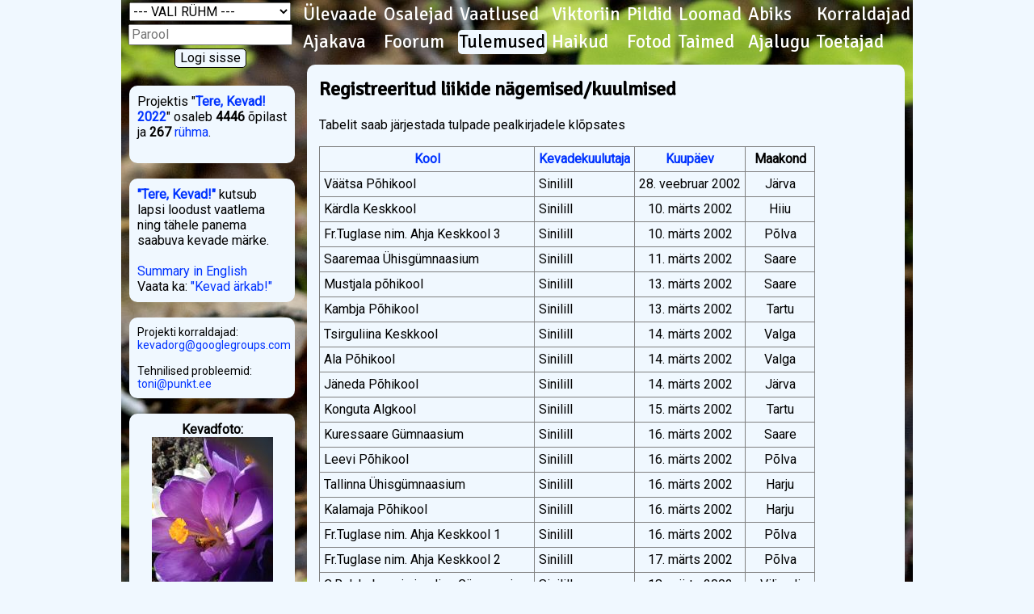

--- FILE ---
content_type: text/html; charset=utf-8
request_url: https://terekevad.ee/?aasta=2022&leht=tulemused&sort=liik&k=koik&liik=Sinilill&a=2002
body_size: 5827
content:
<!DOCTYPE html>
<html>
<head>
	<meta charset="UTF-8">
	<title>Tere, Kevad! 2022</title>
	<link href="https://fonts.googleapis.com/css?family=Signika" rel="stylesheet" type="text/css" />
	<link href="https://fonts.googleapis.com/css?family=Roboto" rel="stylesheet" type="text/css" />
	<link rel="shortcut icon" href="https://terekevad.ee/kevad.png" type="image/png" />
	<link rel="stylesheet" type="text/css" href="w3.css" />
	<link rel="stylesheet" type="text/css" href="kevad3.css" />
</head>
<body  style="background-color: aliceblue">
<div class="raam" style="background-image: url('../taustad/t29.jpg'); background-repeat: repeat-y;">
	<div style="float: left; width: 220px; vertical-align: top;">
		
				<table width="220">
					<form method="post">
					<tr align="center">
						<td>
						<select name="kool_id" class="kool">
							<option selected value="">--- VALI RÜHM ---</option>
							<option value="144">Alavere PK 1</option>
							<option value="24">Alavere PK 3-4</option>
							<option value="151">Albu PK 1-3</option>
							<option value="184">Ambla-Aravete Kool (LA) "Tähemaa"</option>
							<option value="263">Aravete Keskkool 2</option>
							<option value="145">Aravete Keskkool 4</option>
							<option value="237">Are Kool</option>
							<option value="129">Aruheina LA "Kiired Kiilid"</option>
							<option value="229">Aruheina LA "Lustakad Liblikad"</option>
							<option value="211">Aruheina LA "Õnneämblikud"</option>
							<option value="5">Audru Kool 2b</option>
							<option value="175">C.R.J. nim.Torma PK (LA) "Naerumummud"</option>
							<option value="23">Eerika LA Laululind "Metsvindid"</option>
							<option value="127">Elva G 1b</option>
							<option value="161">Elva LA Murumuna</option>
							<option value="278">Elva LA Murumuna "Siilikesed"</option>
							<option value="246">Gustav Adolfi G 7-9</option>
							<option value="209">Haanja Kool 1-3</option>
							<option value="63">Haanja Kool 2</option>
							<option value="164">Haljala LA "Sipsik"</option>
							<option value="271">Halliste PK 1-4</option>
							<option value="181">Hargla Kool 1-3</option>
							<option value="18">Hargla Kool 24</option>
							<option value="113">Harku LA "Oravad"</option>
							<option value="10">Harkujärve PK 1a</option>
							<option value="6">Iisaku G 1</option>
							<option value="220">Iisaku G 2</option>
							<option value="275">Imavere LA Mõmmi "Müramõmm"</option>
							<option value="262">Imavere PK 3</option>
							<option value="288">J.V.Veski nim. Maarja PK</option>
							<option value="264">J.V.Veski nim. Maarja PK 5</option>
							<option value="3">Jõgeva PK 2a</option>
							<option value="245">Jõhvi PK 7</option>
							<option value="244">Järva-Jaani G 1</option>
							<option value="108">Kadrina Keskkool 2a</option>
							<option value="234">Kadrina Keskkool 3c</option>
							<option value="195">Kadrina Keskkool 6ab</option>
							<option value="196">Kadrina Keskkool 6c</option>
							<option value="148">Kaiu PK 7</option>
							<option value="118">Kasti-Orgita LA "Karikakar"</option>
							<option value="281">Keeni PK 1</option>
							<option value="284">Keeni PK 2</option>
							<option value="21">Keeni PK 3</option>
							<option value="230">Keeni PK 8</option>
							<option value="156">Kehra G 5a</option>
							<option value="239">Kehra G 5b</option>
							<option value="157">Kehra G 5c</option>
							<option value="30">Kehra G 7c</option>
							<option value="17">Kernu PK (LA) "Männiriisikas"</option>
							<option value="26">Kilingi-Nõmme G 1a</option>
							<option value="177">Kilingi-Nõmme G 3b</option>
							<option value="71">Kirivere Kooli LA "Killud"</option>
							<option value="84">Kohtla-Järve Ahtme PK 7b</option>
							<option value="57">Kohtla-Järve Järve Kool 5a</option>
							<option value="158">Kohtla-Järve L Väikemees "Päikesekiired"</option>
							<option value="185">Kohtla-Järve LA Kakuke "Mesilased"</option>
							<option value="110">Kohtla-Järve LA Kakuke "Tilgakesed"</option>
							<option value="232">Kohtla-Järve LA Kirju-Mirju "Krõll"</option>
							<option value="143">Kohtla-Järve LA Kirju-Mirju "Mesimumm"</option>
							<option value="217">Kohtla-Järve LA Kirju-Mirju "Õunake"</option>
							<option value="192">Kohtla-Järve LA Muinasjutt "Smešariki"</option>
							<option value="95">Kohtla-Järve LA Rukkilill "Sipelgad"</option>
							<option value="100">Kohtla-Järve LA Karuke "5"</option>
							<option value="99">Kohtla-Järve LA Rukkilill</option>
							<option value="242">Kohtla-Järve LA Rukkilill "Rohutirts"</option>
							<option value="224">Kohtla-Järve Maleva PK 7a</option>
							<option value="125">Kohtla-Järve Tammiku PK 4a</option>
							<option value="19">Kohtla-Järve Tammiku PK 5a</option>
							<option value="205">Koigi Kool (LA) "Koolieelikud"</option>
							<option value="219">Koigi Kool 6</option>
							<option value="8">Kolga Kool 1</option>
							<option value="65">Kolga Kool 2</option>
							<option value="221">Konguta Kool 1</option>
							<option value="261">Konguta Kool 5-6</option>
							<option value="132">Kose G 1b</option>
							<option value="289">Kose G 2b</option>
							<option value="11">Kose-Uuemõisa LA-Kool "Päikesejänku"</option>
							<option value="179">Kose-Uuemõisa LA-Kool 3</option>
							<option value="90">Kose-Uuemõisa LA-Kool 4</option>
							<option value="168">Krootuse PK 3</option>
							<option value="139">Kuressaare Nooruse Kool 3b</option>
							<option value="13">Kõmsi LA-AK 1-3</option>
							<option value="68">Kõmsi LA-AK 4-6</option>
							<option value="70">Kõo LA "Tähed"</option>
							<option value="190">Kõrveküla PK 2c</option>
							<option value="243">Kõrveküla PK 3c</option>
							<option value="166">Lagedi LA "Mesimummud"</option>
							<option value="126">Laitse LA "Õieke"</option>
							<option value="233">Laiuse Jaan Poska PK 2-3</option>
							<option value="7">Lasnamäe PK 1</option>
							<option value="55">Lasnamäe PK 2a</option>
							<option value="150">LA Tõruke "Õunake"</option>
							<option value="61">Lauka PK 5</option>
							<option value="69">Laulasmaa Kool Klooga koolimaja 1-6</option>
							<option value="73">Laupa PK 2</option>
							<option value="215">Lindi LA-AK 1-4</option>
							<option value="153">Lohusuu Kool 1-8</option>
							<option value="238">Loksa G 3-4</option>
							<option value="287">Luunja LA Midrimaa "Midrikiisud"</option>
							<option value="140">Luunja LA Midrimaa "Midrilinnud"</option>
							<option value="286">Luunja LA Midrimaa "Midrimõmmid"</option>
							<option value="104">Lümanda PK 1</option>
							<option value="96">Lümanda PK 2</option>
							<option value="97">Lümanda PK 3</option>
							<option value="106">Lümanda PK 6</option>
							<option value="64">Maardu G 1c</option>
							<option value="279">Maardu G 1d</option>
							<option value="82">Maardu G 4d</option>
							<option value="169">Metsküla AK 1-3</option>
							<option value="170">Metsküla AK 4-6</option>
							<option value="216">Mooste Mõisakool 4</option>
							<option value="210">Muhu PK 5</option>
							<option value="163">Muraste Looduskool 9</option>
							<option value="167">Mäe</option>
							<option value="194">Mäetaguse PK 1</option>
							<option value="77">Mäetaguse PK 2</option>
							<option value="25">Noarootsi Kool 1-2</option>
							<option value="282">Nõlvaku LA "Liblikad"</option>
							<option value="256">Nõmme Erakool 3</option>
							<option value="255">Nõo PK 3a</option>
							<option value="117">Nõo PK 3b</option>
							<option value="101">Nõo PK 3c</option>
							<option value="1">Nõva Kool (LA)</option>
							<option value="197">Nõva Kool 13</option>
							<option value="249">Näpi Kool 4</option>
							<option value="128">Orissaare G 2</option>
							<option value="137">Oru LA Mesimumm "Taruke"</option>
							<option value="274">Oru PK 4</option>
							<option value="172">Oskar Lutsu Palamuse G 5</option>
							<option value="85">Osula PK 1</option>
							<option value="265">Osula PK 2</option>
							<option value="231">Osula PK 3</option>
							<option value="268">Padise PK 3</option>
							<option value="87">Paide Hammerbecki PK 3a</option>
							<option value="200">Paide Hammerbecki PK 3b</option>
							<option value="109">Paide Hammerbecki PK 5d</option>
							<option value="141">Paldiski ÜhisG 4</option>
							<option value="252">Paldiski ÜhisG 5</option>
							<option value="253">Paldiski ÜhisG 6</option>
							<option value="254">Paldiski ÜhisG 7</option>
							<option value="66">Parksepa Keskkool 1</option>
							<option value="120">Pelguranna LA "Kaisukarud"</option>
							<option value="105">Pelguranna LA "Leiutajad"</option>
							<option value="122">Pelguranna LA "Mõmmikud"</option>
							<option value="121">Pelguranna LA "Sipsikud"</option>
							<option value="59">Pirita LA "Karikakar"</option>
							<option value="81">Pirita LA "Rukkilill"</option>
							<option value="189">Pirita MajandusG 2b</option>
							<option value="102">Pirita MajandusG 5c</option>
							<option value="89">Puhja LA Pääsusilm "Õnnelill"</option>
							<option value="183">Põltsamaa Valla LA "Pihlamari"</option>
							<option value="206">Põltsamaa Valla LA "Vahtraninad"</option>
							<option value="173">Põltsamaa ÜhisG 2c</option>
							<option value="146">Põlva Kool 1a</option>
							<option value="260">Põlva Kool 2b</option>
							<option value="75">Põlva LA Mesimumm "Sinilill"</option>
							<option value="119">Pärnu Rääma PK 3a</option>
							<option value="267">Pärnu Tammsaare Kool 3b</option>
							<option value="9">Pärnu Vanalinna PK 23</option>
							<option value="201">Püha Johannese Kool 4-6-</option>
							<option value="180">Püünsi Kool 4b</option>
							<option value="138">Rakke Kool 6</option>
							<option value="78">Rakvere G 3c</option>
							<option value="12">Rakvere PK 1a</option>
							<option value="112">Rapla Vesiroosi Kool 3a</option>
							<option value="62">Rapla Vesiroosi Kool 3b</option>
							<option value="116">Rapla Vesiroosi Kool 3c</option>
							<option value="130">Riia Eesti PK 2</option>
							<option value="235">Riidaja PK 5-8</option>
							<option value="22">Riisipere  LA "Kastanid"</option>
							<option value="187">Risti Kool 2</option>
							<option value="276">Risti Kool 4</option>
							<option value="76">Risti Kool 5-9</option>
							<option value="111">Risti PK 1</option>
							<option value="257">Risti PK 3</option>
							<option value="266">Ruila PK 1</option>
							<option value="270">Sadala PK 5</option>
							<option value="160">Saue G 7e</option>
							<option value="227">Saverna PK 1</option>
							<option value="228">Saverna PK 3</option>
							<option value="285">Savikoja</option>
							<option value="186">Sillamäe LA Pääsupesa "Päikesejänkud"</option>
							<option value="236">Sillamäe LA Pääsupesa "Lepatriinud"</option>
							<option value="94">Sillamäe Vanalinna Kool 1a</option>
							<option value="225">Sillamäe Vanalinna Kool 1b</option>
							<option value="29">Sindi G 3b</option>
							<option value="222">Sinima</option>
							<option value="107">Sipa-Laukna LA "Kurepesa"</option>
							<option value="31">Sonda Kool 1-3</option>
							<option value="248">Suure-Jaani Kool 1b</option>
							<option value="223">Suure-Jaani Kool 2b</option>
							<option value="193">Suure-Jaani Kool 4a</option>
							<option value="204">Suure-Jaani Kool 4b</option>
							<option value="131">Suure-Jaani Kool, Sürgavere (LA) "Vembu"</option>
							<option value="165">Sõmeru LA Pääsusilm "Mõmmikud"</option>
							<option value="188">Tabasalu Kool 2b</option>
							<option value="124">Tahkuranna LA-AK "Rannakarbid"</option>
							<option value="67">Tallinna Kristiine G 1b</option>
							<option value="290">Tallinna LA Delfiin</option>
							<option value="203">Tallinna LA Südameke "Rõõmurullid"</option>
							<option value="213">Tallinna Lepatriinu LA "Pilvetriinud"</option>
							<option value="272">Tallinna Liivaku LA "Õnneseened"</option>
							<option value="91">Tallinna Meelespea LA "Kuldkalakesed"</option>
							<option value="123">Tallinna Meelespea LA "Naksitrallid"</option>
							<option value="136">Tallinna Meelespea LA "Pokud"</option>
							<option value="2">Tallinna Mustamäe G 3a</option>
							<option value="283">Tallinna Saksa G 2a</option>
							<option value="152">Tallinna Sõbrakese LA "Sipelgas"</option>
							<option value="20">Tamsalu G 4a</option>
							<option value="174">Tartu Erakool</option>
							<option value="155">Tartu Erakool 44</option>
							<option value="250">Tartu Karlova Kool 2c</option>
							<option value="191">Tartu LA Ristikhein "Päikesejänkud"</option>
							<option value="58">Tartu LA Rõõmumaa "Lepatriinu"</option>
							<option value="293">Tartu LM 4</option>
							<option value="133">Tartu Maarjamõisa LA "Tibu"</option>
							<option value="273">Tartu Raatuse Kool 2a</option>
							<option value="277">Tartu Rahvusvaheline Kool</option>
							<option value="280">Tartu Rahvusvaheline Kool (LA) "5. Grade"</option>
							<option value="240">Tartu Rahvusvaheline Kool 4</option>
							<option value="214">Tartu WaldorfG 5b</option>
							<option value="115">Tarvastu G 2h</option>
							<option value="207">Tarvastu G 2i</option>
							<option value="56">Tilsi PK 1</option>
							<option value="182">Toila G 67</option>
							<option value="176">Torma LA "Nipitirid"</option>
							<option value="149">Tuleviku LA "Leiutajad"</option>
							<option value="142">Tõrva G 3a</option>
							<option value="28">Tõrva G 6</option>
							<option value="60">Türi Kesklinna LA "Kaisukarud"</option>
							<option value="27">Türi Lokuta LA "Põrnikad"</option>
							<option value="79">Türi PK 2c</option>
							<option value="92">Türi PK 3b</option>
							<option value="93">Unipiha AK 1-4</option>
							<option value="292">Valga Priimetsa Kool 5-9</option>
							<option value="199">Valga PK 4d</option>
							<option value="202">Valga PK 5d</option>
							<option value="103">Valgu PK (LA)</option>
							<option value="198">Varbla Kool 13</option>
							<option value="16">Varbla Kool 24</option>
							<option value="259">Varbola LA-AK "Naerulinnud"</option>
							<option value="226">Varbola LA-AK 234</option>
							<option value="241">Viimsi Kool 1f</option>
							<option value="218">Viimsi Kool 6b6c</option>
							<option value="114">Viiratsi LA Rüblik "Mikud-Mannid"</option>
							<option value="212">Viluste PK 3</option>
							<option value="171">Virtsu Kool 1-2</option>
							<option value="162">Voore PK (LA) "Siilike"</option>
							<option value="247">Vormsi LA-PK 1-9</option>
							<option value="14">Võnnu LA Värvuke "Siilikesed"</option>
							<option value="154">Võru Kreutzwaldi Kool 4a</option>
							<option value="80">Võru LA Sõleke "Päikeselind"</option>
							<option value="98">Väike-Maarja G 1a</option>
							<option value="88">Väike-Maarja G 1b</option>
							<option value="269">Väike-Maarja G 2b</option>
							<option value="291">Väike-Maarja G 2b 2</option>
							<option value="135">Väike-Maarja G 3a</option>
							<option value="83">Värska G 1</option>
							<option value="72">Värska G 2</option>
							<option value="74">Värska G 3</option>
							<option value="178">Vääna Mõisakool (LA) "Miisud ja Mõmmid"</option>
							<option value="258">Vääna-Jõesuu Kool 1</option>
							<option value="159">Väätsa LA "Mesimummid"</option>
							<option value="147">Väätsa PK 6</option>
							<option value="86">Ääsmäe LA "Limpad"</option>
							<option value="251">Ääsmäe PK 4</option>
							<option value="134">Ääsmäe PK 5-6</option>
		
						</select>
						</td>
					</tr>
					<tr align="center">
						<td><input type="password" class="login" name="parool" placeholder="Parool" /></td>
					</tr>
					<!--tr align="center">
						<td><input type="text" class="login" name="kasutaja" placeholder="Kasutaja (vajadusel)"/></td>
					</tr-->
					<tr align="center">
						<td>
							<input type="submit" style="background-color: aliceblue; border: 1px solid; border-radius: 5px;" name="login" value="Logi sisse" />
						</td>
					</tr>
					</form>
				</table>
<br />			<div style=" background-color: aliceblue;" class="boksvasak">
					<!-- box_liitu -->
Projektis "<b><a href="https://terekevad.ee/">Tere, Kevad! 2022</a></b>" osaleb 
<b>4446</b> õpilast ja <b>267</b> <a href="?aasta=2022&leht=os1">rühma</a>.
<br /><br />
			</div>	
<br />			<div style=" background-color: aliceblue;" class="boksvasak">
					<!-- box_praegu -->
<b><a href="https://terekevad.ee/">"Tere, Kevad!"</a></b> kutsub lapsi loodust vaatlema ning tähele panema saabuva kevade märke.
<br />
<br />
<a href="?aasta=2022&leht=english">Summary in English</a><br />
Vaata ka: <a href="?aasta=2022&leht=springalive">"Kevad ärkab!"</a>
			</div>	
<br />			<div style=" background-color: aliceblue;" class="boksvasak">
					<!-- box_teade -->
<div  style="font-size:14px">Projekti korraldajad:<br /><a href="mailto:kevadorg@googlegroups.com">kevadorg@googlegroups.com</a>
<br /><br />
Tehnilised probleemid:<br /><a href="mailto:toni@punkt.ee">toni@punkt.ee</a>
</div>

			</div>	
<br />			<div style=" background-color: aliceblue;" class="boksvasak">
					<!-- box_foto -->
<div align="center">
<b>Kevadfoto:</b><br />
	
<a href="?aasta=2022&leht=vanadfotod&naita=444&nadal=16">
<img src="https://terekevad.ee/2022/fotod/th444.jpg?1768758058" border="0" /></a><br />
"Mesilane õiel"
	
</div>			</div>	
	
	</div>
	<div style="float: left; width: 760px; vertical-align: top; margin: 0px">
					<style>
			A.menyy:hover, A.menyy:active {
				background-color: aliceblue; 
			}
			A.menyy2, A.menyy2:visited {
				background-color: aliceblue; 
			}
			</style>
			<table border="0" width="100%" align="center">
	
				<tr>
		
					<td>
						<a href="?aasta=2022&leht=ylevaade" class="menyyd menyy">Ülevaade</a>
					</td>
		
					<td>
						<a href="?aasta=2022&leht=osalejad" class="menyyd menyy">Osalejad</a>
					</td>
		
					<td>
						<a href="?aasta=2022&leht=vaatlused" class="menyyd menyy">Vaatlused</a>
					</td>
		
					<td>
						<a href="?aasta=2022&leht=viktoriin" class="menyyd menyy">Viktoriin</a>
					</td>
		
					<td>
						<a href="?aasta=2022&leht=pildid" class="menyyd menyy">Pildid</a>
					</td>
		
					<td>
						<a href="?aasta=2022&leht=loomad" class="menyyd menyy">Loomad</a>
					</td>
		
					<td>
						<a href="?aasta=2022&leht=abiks" class="menyyd menyy">Abiks</a>
					</td>
		
					<td>
						<a href="?aasta=2022&leht=korraldajad" class="menyyd menyy">Korraldajad</a>
					</td>
	
				</tr>
	
				<tr>
		
					<td>
						<a href="?aasta=2022&leht=ajakava" class="menyyd menyy">Ajakava</a>
					</td>
		
					<td>
						<a href="?aasta=2022&leht=foorum" class="menyyd menyy">Foorum</a>
					</td>
		
					<td>
						<a href="?aasta=2022&leht=tulemused" class="menyyd menyy2">Tulemused</a>
					</td>
		
					<td>
						<a href="?aasta=2022&leht=haikud" class="menyyd menyy">Haikud</a>
					</td>
		
					<td>
						<a href="?aasta=2022&leht=fotod" class="menyyd menyy">Fotod</a>
					</td>
		
					<td>
						<a href="?aasta=2022&leht=taimed" class="menyyd menyy">Taimed</a>
					</td>
		
					<td>
						<a href="?aasta=2022&leht=ajalugu" class="menyyd menyy">Ajalugu</a>
					</td>
		
					<td>
						<a href="?aasta=2022&leht=toetajad" class="menyyd menyy">Toetajad</a>
					</td>
	
				</tr>
			</table>
			<div style="background-color: aliceblue;" class="boks">
						
<h2>Registreeritud liikide nägemised/kuulmised</h2>
<p>Tabelit saab järjestada tulpade pealkirjadele klõpsates</p>
<p>
<table class="tavaline">
	<tr>
		<th><a href="?aasta=2022&leht=tulemused&sort=kool&k=koik&liik=Sinilill&a=2002">Kool</a></th>
        <th><a href="?aasta=2022&leht=tulemused&sort=liik&k=koik&liik=Sinilill&a=2002">
			Kevadekuulutaja</a></th>
        <th><a href="?aasta=2022&leht=tulemused&sort=kuupaev&k=koik&liik=Sinilill&a=2002">Kuupäev</a></th>
<th>Maakond</th>	</tr>
	<tr>
				<td>Väätsa Põhikool</td>
		        <td>Sinilill</td>
	    <td align="center" nowrap>28. veebruar 2002</td>
						<td align="center">Järva</td>	</tr>
	<tr>
				<td>Kärdla Keskkool</td>
		        <td>Sinilill</td>
	    <td align="center" nowrap>10. märts 2002</td>
						<td align="center">Hiiu</td>	</tr>
	<tr>
				<td>Fr.Tuglase nim. Ahja Keskkool 3</td>
		        <td>Sinilill</td>
	    <td align="center" nowrap>10. märts 2002</td>
						<td align="center">Põlva</td>	</tr>
	<tr>
				<td>Saaremaa Ühisgümnaasium</td>
		        <td>Sinilill</td>
	    <td align="center" nowrap>11. märts 2002</td>
						<td align="center">Saare</td>	</tr>
	<tr>
				<td>Mustjala põhikool</td>
		        <td>Sinilill</td>
	    <td align="center" nowrap>13. märts 2002</td>
						<td align="center">Saare</td>	</tr>
	<tr>
				<td>Kambja Põhikool</td>
		        <td>Sinilill</td>
	    <td align="center" nowrap>13. märts 2002</td>
						<td align="center">Tartu</td>	</tr>
	<tr>
				<td>Tsirguliina Keskkool</td>
		        <td>Sinilill</td>
	    <td align="center" nowrap>14. märts 2002</td>
						<td align="center">Valga</td>	</tr>
	<tr>
				<td>Ala Põhikool</td>
		        <td>Sinilill</td>
	    <td align="center" nowrap>14. märts 2002</td>
						<td align="center">Valga</td>	</tr>
	<tr>
				<td>Jäneda Põhikool</td>
		        <td>Sinilill</td>
	    <td align="center" nowrap>14. märts 2002</td>
						<td align="center">Järva</td>	</tr>
	<tr>
				<td>Konguta Algkool</td>
		        <td>Sinilill</td>
	    <td align="center" nowrap>15. märts 2002</td>
						<td align="center">Tartu</td>	</tr>
	<tr>
				<td>Kuressaare Gümnaasium</td>
		        <td>Sinilill</td>
	    <td align="center" nowrap>16. märts 2002</td>
						<td align="center">Saare</td>	</tr>
	<tr>
				<td>Leevi Põhikool</td>
		        <td>Sinilill</td>
	    <td align="center" nowrap>16. märts 2002</td>
						<td align="center">Põlva</td>	</tr>
	<tr>
				<td>Tallinna Ühisgümnaasium</td>
		        <td>Sinilill</td>
	    <td align="center" nowrap>16. märts 2002</td>
						<td align="center">Harju</td>	</tr>
	<tr>
				<td>Kalamaja Põhikool</td>
		        <td>Sinilill</td>
	    <td align="center" nowrap>16. märts 2002</td>
						<td align="center">Harju</td>	</tr>
	<tr>
				<td>Fr.Tuglase nim. Ahja Keskkool 1</td>
		        <td>Sinilill</td>
	    <td align="center" nowrap>16. märts 2002</td>
						<td align="center">Põlva</td>	</tr>
	<tr>
				<td>Fr.Tuglase nim. Ahja Keskkool 2</td>
		        <td>Sinilill</td>
	    <td align="center" nowrap>17. märts 2002</td>
						<td align="center">Põlva</td>	</tr>
	<tr>
				<td>C.R.Jakobsoni nimeline Gümnaasium</td>
		        <td>Sinilill</td>
	    <td align="center" nowrap>18. märts 2002</td>
						<td align="center">Viljandi</td>	</tr>
	<tr>
				<td>Unipiha Algkool</td>
		        <td>Sinilill</td>
	    <td align="center" nowrap>18. märts 2002</td>
						<td align="center">Tartu</td>	</tr>
	<tr>
				<td>Tapa Gümnaasium</td>
		        <td>Sinilill</td>
	    <td align="center" nowrap>18. märts 2002</td>
						<td align="center">Lääne-Viru</td>	</tr>
	<tr>
				<td>Palupera Põhikool</td>
		        <td>Sinilill</td>
	    <td align="center" nowrap>19. märts 2002</td>
						<td align="center">Valga</td>	</tr>
	<tr>
				<td>Metsküla Algkool</td>
		        <td>Sinilill</td>
	    <td align="center" nowrap>20. märts 2002</td>
						<td align="center">Lääne</td>	</tr>
	<tr>
				<td>Rakke Gümnaasium</td>
		        <td>Sinilill</td>
	    <td align="center" nowrap>20. märts 2002</td>
						<td align="center">Lääne-Viru</td>	</tr>
	<tr>
				<td>Peetri Põhikool</td>
		        <td>Sinilill</td>
	    <td align="center" nowrap>21. märts 2002</td>
						<td align="center">Järva</td>	</tr>
	<tr>
				<td>Türi Gümnaasium</td>
		        <td>Sinilill</td>
	    <td align="center" nowrap>21. märts 2002</td>
						<td align="center">Järva</td>	</tr>
	<tr>
				<td>Mehikoorma Põhikool</td>
		        <td>Sinilill</td>
	    <td align="center" nowrap>21. märts 2002</td>
						<td align="center">Tartu</td>	</tr>
	<tr>
				<td>Tornimäe Põhikool</td>
		        <td>Sinilill</td>
	    <td align="center" nowrap>21. märts 2002</td>
						<td align="center">Saare</td>	</tr>
	<tr>
				<td>Laiuse Põhikool</td>
		        <td>Sinilill</td>
	    <td align="center" nowrap>21. märts 2002</td>
						<td align="center">Jõgeva</td>	</tr>
	<tr>
				<td>Tallinna 49.Keskkool</td>
		        <td>Sinilill</td>
	    <td align="center" nowrap>23. märts 2002</td>
						<td align="center">Harju</td>	</tr>
	<tr>
				<td>Tallinna Kanutiaia Noortemaja</td>
		        <td>Sinilill</td>
	    <td align="center" nowrap>23. märts 2002</td>
						<td align="center">Harju</td>	</tr>
	<tr>
				<td>Suure-Jaani Gümnaasium 3</td>
		        <td>Sinilill</td>
	    <td align="center" nowrap>24. märts 2002</td>
						<td align="center">Viljandi</td>	</tr>
	<tr>
				<td>Kohila Gümnaasium</td>
		        <td>Sinilill</td>
	    <td align="center" nowrap>24. märts 2002</td>
						<td align="center">Rapla</td>	</tr>
	<tr>
				<td>Vormsi</td>
		        <td>Sinilill</td>
	    <td align="center" nowrap>24. märts 2002</td>
						<td align="center">Lääne</td>	</tr>
	<tr>
				<td>Sillamäe Eesti Põhikool</td>
		        <td>Sinilill</td>
	    <td align="center" nowrap>24. märts 2002</td>
						<td align="center">Ida-Viru</td>	</tr>
	<tr>
				<td>Saduküla Põhikool</td>
		        <td>Sinilill</td>
	    <td align="center" nowrap>24. märts 2002</td>
						<td align="center">Jõgeva</td>	</tr>
	<tr>
				<td>Pärnu-Jaagupi Keskkool</td>
		        <td>Sinilill</td>
	    <td align="center" nowrap>24. märts 2002</td>
						<td align="center">Pärnu</td>	</tr>
	<tr>
				<td>Parksepa Keskkool</td>
		        <td>Sinilill</td>
	    <td align="center" nowrap>25. märts 2002</td>
						<td align="center">Võru</td>	</tr>
	<tr>
				<td>Rõngu Keskkool</td>
		        <td>Sinilill</td>
	    <td align="center" nowrap>25. märts 2002</td>
						<td align="center">Tartu</td>	</tr>
	<tr>
				<td>Kadrina Keskkool</td>
		        <td>Sinilill</td>
	    <td align="center" nowrap>25. märts 2002</td>
						<td align="center">Lääne-Viru</td>	</tr>
	<tr>
				<td>Muhu Põhikool</td>
		        <td>Sinilill</td>
	    <td align="center" nowrap>26. märts 2002</td>
						<td align="center">Saare</td>	</tr>
	<tr>
				<td>Väike-Maarja Gümnaasium</td>
		        <td>Sinilill</td>
	    <td align="center" nowrap>26. märts 2002</td>
						<td align="center">Lääne-Viru</td>	</tr>
	<tr>
				<td>Pärnjõe Põhikool</td>
		        <td>Sinilill</td>
	    <td align="center" nowrap>26. märts 2002</td>
						<td align="center">Pärnu</td>	</tr>
	<tr>
				<td>Tamsalu Gümnaasium</td>
		        <td>Sinilill</td>
	    <td align="center" nowrap>26. märts 2002</td>
						<td align="center">Lääne-Viru</td>	</tr>
	<tr>
				<td>Tääksi Põhikool</td>
		        <td>Sinilill</td>
	    <td align="center" nowrap>27. märts 2002</td>
						<td align="center">Viljandi</td>	</tr>
	<tr>
				<td>Loksa 1. Keskkool</td>
		        <td>Sinilill</td>
	    <td align="center" nowrap>27. märts 2002</td>
						<td align="center">Harju</td>	</tr>
	<tr>
				<td>Virtsu Põhikool</td>
		        <td>Sinilill</td>
	    <td align="center" nowrap>28. märts 2002</td>
						<td align="center">Lääne</td>	</tr>
	<tr>
				<td>Vatla Põhikool</td>
		        <td>Sinilill</td>
	    <td align="center" nowrap>28. märts 2002</td>
						<td align="center">Lääne</td>	</tr>
	<tr>
				<td>Oru Kool</td>
		        <td>Sinilill</td>
	    <td align="center" nowrap>28. märts 2002</td>
						<td align="center">Lääne</td>	</tr>
	<tr>
				<td>Tartu Kivilinna Gümnaasium</td>
		        <td>Sinilill</td>
	    <td align="center" nowrap>29. märts 2002</td>
						<td align="center">Tartu</td>	</tr>
	<tr>
				<td>Haljala Gümnaasium</td>
		        <td>Sinilill</td>
	    <td align="center" nowrap>29. märts 2002</td>
						<td align="center">Lääne-Viru</td>	</tr>
	<tr>
				<td>Tallinna Lilleküla Gümnaasium</td>
		        <td>Sinilill</td>
	    <td align="center" nowrap>29. märts 2002</td>
						<td align="center">Harju</td>	</tr>
	<tr>
				<td>Aravete Keskkool 1</td>
		        <td>Sinilill</td>
	    <td align="center" nowrap>29. märts 2002</td>
						<td align="center">Järva</td>	</tr>
	<tr>
				<td>Paide Gümnaasium</td>
		        <td>Sinilill</td>
	    <td align="center" nowrap>29. märts 2002</td>
						<td align="center">Järva</td>	</tr>
	<tr>
				<td>Vao Lasteaed-Algkool</td>
		        <td>Sinilill</td>
	    <td align="center" nowrap>29. märts 2002</td>
						<td align="center">Järva</td>	</tr>
	<tr>
				<td>Pärnu Noorte Loodusmaja</td>
		        <td>Sinilill</td>
	    <td align="center" nowrap>29. märts 2002</td>
						<td align="center">Pärnu</td>	</tr>
	<tr>
				<td>Sonda Põhikool</td>
		        <td>Sinilill</td>
	    <td align="center" nowrap>29. märts 2002</td>
						<td align="center">Ida-Viru</td>	</tr>
	<tr>
				<td>Paide Ühisgümnaasium</td>
		        <td>Sinilill</td>
	    <td align="center" nowrap>29. märts 2002</td>
						<td align="center">Järva</td>	</tr>
	<tr>
				<td>Mikitamäe Põhikool</td>
		        <td>Sinilill</td>
	    <td align="center" nowrap>29. märts 2002</td>
						<td align="center">Põlva</td>	</tr>
	<tr>
				<td>Järva-Jaani Keskkool</td>
		        <td>Sinilill</td>
	    <td align="center" nowrap>29. märts 2002</td>
						<td align="center">Järva</td>	</tr>
	<tr>
				<td>Kärstna Põhikool</td>
		        <td>Sinilill</td>
	    <td align="center" nowrap>29. märts 2002</td>
						<td align="center">Viljandi</td>	</tr>
	<tr>
				<td>Vara Põhikool</td>
		        <td>Sinilill</td>
	    <td align="center" nowrap>29. märts 2002</td>
						<td align="center">Tartu</td>	</tr>
	<tr>
				<td>Abja Gümnaasium</td>
		        <td>Sinilill</td>
	    <td align="center" nowrap>30. märts 2002</td>
						<td align="center">Viljandi</td>	</tr>
	<tr>
				<td>Rakvere Põhikool</td>
		        <td>Sinilill</td>
	    <td align="center" nowrap>30. märts 2002</td>
						<td align="center">Lääne-Viru</td>	</tr>
	<tr>
				<td>Tallinna K. Pätsi Vabaõhukool</td>
		        <td>Sinilill</td>
	    <td align="center" nowrap>30. märts 2002</td>
						<td align="center">Harju</td>	</tr>
	<tr>
				<td>Toila Gümnaasium</td>
		        <td>Sinilill</td>
	    <td align="center" nowrap>30. märts 2002</td>
						<td align="center">Ida-Viru</td>	</tr>
	<tr>
				<td>Kehra Keskkool</td>
		        <td>Sinilill</td>
	    <td align="center" nowrap>30. märts 2002</td>
						<td align="center">Harju</td>	</tr>
	<tr>
				<td>Võhma Gümnaasium</td>
		        <td>Sinilill</td>
	    <td align="center" nowrap>30. märts 2002</td>
						<td align="center">Viljandi</td>	</tr>
	<tr>
				<td>Kääpa Põhikool</td>
		        <td>Sinilill</td>
	    <td align="center" nowrap>31. märts 2002</td>
						<td align="center">Võru</td>	</tr>
	<tr>
				<td>Krabi Põhikool</td>
		        <td>Sinilill</td>
	    <td align="center" nowrap>31. märts 2002</td>
						<td align="center">Võru</td>	</tr>
	<tr>
				<td>Kilingi-Nõmme Gümnaasium</td>
		        <td>Sinilill</td>
	    <td align="center" nowrap>1. aprill 2002</td>
						<td align="center">Pärnu</td>	</tr>
	<tr>
				<td>Tartu Hiie Kool</td>
		        <td>Sinilill</td>
	    <td align="center" nowrap>1. aprill 2002</td>
						<td align="center">Tartu</td>	</tr>
	<tr>
				<td>Rakvere Reaalgümnaasium</td>
		        <td>Sinilill</td>
	    <td align="center" nowrap>1. aprill 2002</td>
						<td align="center">Lääne-Viru</td>	</tr>
	<tr>
				<td>Vasta Põhikool</td>
		        <td>Sinilill</td>
	    <td align="center" nowrap>1. aprill 2002</td>
						<td align="center">Lääne-Viru</td>	</tr>
	<tr>
				<td>Kabala Põhikool</td>
		        <td>Sinilill</td>
	    <td align="center" nowrap>2. aprill 2002</td>
						<td align="center">Rapla</td>	</tr>
	<tr>
				<td>Suure-Jaani Gümnaasium 2</td>
		        <td>Sinilill</td>
	    <td align="center" nowrap>2. aprill 2002</td>
						<td align="center">Viljandi</td>	</tr>
	<tr>
				<td>Käina Gümnaasium</td>
		        <td>Sinilill</td>
	    <td align="center" nowrap>4. aprill 2002</td>
						<td align="center">Hiiu</td>	</tr>
	<tr>
				<td>Mammaste Lasteaed-Algkool</td>
		        <td>Sinilill</td>
	    <td align="center" nowrap>5. aprill 2002</td>
						<td align="center">Põlva</td>	</tr>
	<tr>
				<td>Koigi Põhikool</td>
		        <td>Sinilill</td>
	    <td align="center" nowrap>23. aprill 2002</td>
						<td align="center">Järva</td>	</tr>
		
</table>
</p>
<p><a href="?aasta=2022&leht=tulemused">Tagasi tulemuste juurde</a></p>			</div>	
		<br />
	</div>
</div>
<script type="text/javascript">
	var gaJsHost = (("https:" == document.location.protocol) ? "https://ssl." : "http://www.");
	document.write(unescape("%3Cscript src='" + gaJsHost + "google-analytics.com/ga.js' type='text/javascript'%3E%3C/script%3E"));
</script>
<script type="text/javascript">
	try {
	var pageTracker = _gat._getTracker("UA-7378188-1");
	pageTracker._trackPageview();
	} catch(err) {}
</script>
</body>
</html>
